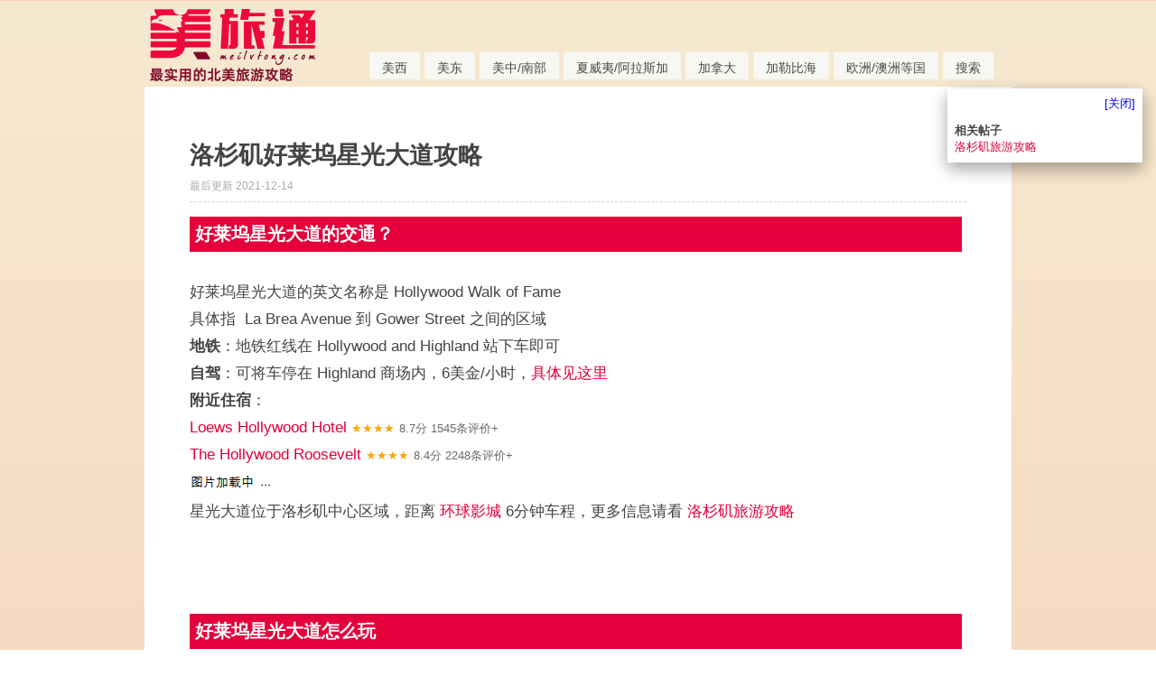

--- FILE ---
content_type: text/html; charset=gb2312
request_url: https://www.meilvtong.com/viewthread.php?tid=1331&extra=page%3D4%26amp%3Bfilter%3Dtype%26amp%3Btypeid%3D2
body_size: 10205
content:
<!DOCTYPE html>
<html>
<head>
<link rel="shortcut icon" href="https://img.meilvtong.com/favicon.ico" type="image/x-icon">  
<meta name="viewport" content="width=device-width" />
<meta http-equiv="Content-Type" content="text/html; charset=gbk" />
<title>洛杉矶好莱坞星光大道攻略</title>
<style>
.mo{display:none;}#mMenu{display:none;}
*{word-wrap:break-word}html,body{border:0 !important}body{text-align:center}body,td,input,textarea,select,button{color:#444;font:12px/1.6em Helvetica Neue,Helvetica,PingFang SC,Hiragino Sans GB,Microsoft YaHei,Noto Sans CJK SC,WenQuanYi Micro Hei,Arial,sans-serif}input,select,button{vertical-align:middle}body,ul,li,dl,dd,p,h1,h2,h3,h4,h5,h6,form,fieldset{margin:0;padding:0}h1,h2,h3,h4,h5,h6{font-size:1em}ul li{list-style:none}a{text-decoration:none;color:#444}a:hover{text-decoration:underline}a img{border:none}em,cite,strong,th{text-align:left;font-style:normal}table{empty-cells:show;border-collapse:collapse}#ajaxwaitid{display:none;position:absolute;z-index:100;top:0;right:0;width:100px;height:1.6em;background:#D00;line-height:1.6em;color:#FFF;overflow:hidden}.s_clear:after{content:".";display:block;height:0;clear:both;visibility:hidden}.s_clear{zoom:1}.wrap{text-align:left;margin:0 auto}#wrap{padding-bottom:10px;min-height:450px;border:0 solid;background-color:#FFF;clear:both}.wrap,#nav{width:960px}#header{margin-bottom:0;min-width:960px;width:100%;border-bottom:0 solid}#header .wrap{position:relative;padding:0;height:88px}#header h2{float:left}.promptmenu{margin-left:-27px;padding-top:10px;width:250px;text-align:left;opacity:0.98}#menu{position:absolute;bottom:0;_bottom:-2px;right:20px;height:30px}#menu li{display:inline;float:left;margin-left:5px;height:30px;background-color:#F8F8F5;opacity:0.95;filter:alpha(opacity=95)}#menu a{float:left;padding:0 14px;border-width:1px 1px 0;color:;text-decoration:none;overflow:hidden;border:none;height:30px;no-repeat 100% -40px !important;line-height:35px}#menu li.current a{height:26px;border-color:;color:}.mainbox table{width:100%}.popupmenu_popup{overflow:hidden;padding:10px;text-align:left;border:1px solid #D2DACE;background:#FEFDFA}.headermenu_popup{width:100px}#ad_headerbanner{float:right;margin-top:25px}#wrap,.ad_text{border-bottom:1px solid #E8ECE6}.threadfix{padding-bottom:0!important;min-height:300px !important}.viewthread table,#pmprompt table,#forumlinks,#pmlist,#specialpost,#newpost,#editpost{table-layout:fixed}.viewthread td.postcontent,.viewthread td.postauthor{vertical-align:top;padding:0 10px;border:none;overflow:hidden}.viewthread td.postcontent{padding:0 5px}.posterinfo,.postmessage,.postact{max-width:}#threadstamp{position:absolute;margin-top:-70px;margin-left:170px}.postmessage{clear:left}.postmessage *{line-height:normal}.postmessage h1,.postmessage h2{margin:8px 0;font-size:1.17em}#threadtitle{margin-bottom:8px;border-bottom:1px dashed #D2DACE}.defaultpost{padding-bottom:1em}.t_msgfont,.t_msgfont td{font-size:17px;line-height:30px}.t_msgfont a{color:#e3003b}.t_msgfont *,.t_bigfont .t_msgfont *{line-height:normal}.t_msgfont img{margin-top:6px}.t_attach,.t_attach_img{border:1px solid #D2DACE;background:#FFF;font-size:12px;padding:5px}.t_attach{width:130px}

.viewthread td.postcontent{padding:50px}.viewthread td.postbottom{padding:0px 8px}.lin_avatar{border-radius:6px;-webkit-border-radius:6px;-moz-border-radius:6px}#divLinIndex{background-color:white;padding:8px;width:200px;right:15px;top:98px;border:0px;z-index:99999;overflow:auto;max-height:580px;position:fixed;font-size:10pt}.attachWidth{max-width:800px}.b-lazy{max-width:800px}

.divSep{font-weight:bold;font-size:13pt;display:flex;align-items:center}.divSep::before,.divSep::after{content:"";display:block;height:0.09em;min-width:5vw}.divSep::before{background:linear-gradient(to left,black,#fff);margin-right:2vh}.divSep::after{background:linear-gradient(to right,black,#fff);margin-left:2vh}

@media screen and (max-width:430px) {
.pc{display:none;}.mo{display:block;}#mMenu{display:block;width: 95%;position: fixed;bottom: 0;background-color: white;border-top: 2px solid #e3003b;padding:5px;}
.viewthread td.postcontent{padding:10px}.viewthread td.postbottom{padding:0px 10px}.defaultpost{padding-bottom:0px}.smile{width:20px}.signatures{border-top:1px dashed;background:none;padding:0px;color:lightgray}.t_msgfont,.t_msgfont td{font-size:17px}.lin_avatar{float:left;margin-top:4px;border-radius:16px;-webkit-border-radius:16px;-moz-border-radius:16px;width:30px}#header{min-width:200px}.wrap,#nav{width:100%}.forumcontrol .modaction{width:0px}.forumcontrol td{padding:0px}.attachWidth{width:100%;height:auto;}.b-lazy{max-width:100%;height:auto;}.linBtn{padding:3px 6px;display:block;text-align:center;width:60px;float:left}.attachimg{max-width:100%;height:auto;}.postactions{border-top:0px}.fastreply,.editpost{background:none}.postact em a{padding:5px 10px 5px 5px}.t_msgfontfix{padding:5px}#divLinIndex{display:none;}
}
</style>
<script type="text/javascript">var STYLEID = '12', IMGDIR = 'images/default', VERHASH = '114', charset = 'gbk', discuz_uid = 0, cookiedomain = '', cookiepath = '/', attackevasive = '0', disallowfloat = 'login|register|sendpm|newthread|reply|viewratings|viewwarning|viewthreadmod|viewvote|tradeorder|activity|debate|nav|usergroups|task', creditnotice = ',', gid = parseInt('1'), fid = parseInt('2'), tid = parseInt('1331')</script>


</head>

<body id="viewthread" onkeydown="if(event.keyCode==27) return false;">
<div id="append_parent"></div><div id="ajaxwaitid"></div>
<div id="header">
<div class="mo" style="height:60px;">
<div style="width:97%;z-index:50;top:0;left:0;background-color:white;padding:5px;text-align:left;border-bottom:2px solid #e3003b;margin-bottom:5px;">		
<a href="https://www.meilvtong.com"><img border="0" src="https://img.meilvtong.com/dataHouse2/US/us_share/logoM1.png"></a>
<style>
.aHead{margin-top:10px;float:right;font-size:10pt;padding:2px 5px 2px 5px;background-color:#e3003b;color:white;border-radius:3px;}
</style>
<a class="aHead" style="margin-right:3px;" href="./guideOM.php">其他</a>
<a class="aHead" style="margin-right:3px;" href="./guideC.php">加拿大</a>
<a class="aHead" style="margin-right:3px;" href="./guide.php">美国本土</a>
</div>
</div>
<div class="pc">
<div class="wrap s_clear">
<h2><a href="index.php" title="美旅通 - 美国旅游攻略"><img src="https://img.meilvtong.com/dataHouse2/US/us_share/logo3.png"/></a></h2>

<div id="ad_headerbanner"></div>
<div id="menu">
<ul>
<li style="font-size:14px"><a href="/getGList.php?tid=2001">美西</a></li>
<li style="font-size:14px"><a href="/getGList.php?tid=2003">美东</a></li>
<li style="font-size:14px"><a href="/getGList.php?tid=7008">美中/南部</a></li>
<li style="font-size:14px"><a href="/guideA.php">夏威夷/阿拉斯加</a></li>
<li style="font-size:14px"><a href="/guideC.php">加拿大</a></li>
<li style="font-size:14px"><a href="/guideO.php">加勒比海</a></li>
<li style="font-size:14px"><a href="/getGList.php?tid=9007">欧洲/澳洲等国</a></li>
<li style="font-size:14px"><a target="_blank" href="https://cse.google.com/cse?cx=a1cdbb053d33a4a80">搜索</a></li>
</ul>
<script type="text/javascript">
var currentMenu = $('mn_') ? $('mn_') : $('mn_index');
currentMenu.parentNode.className = 'current';
</script>
</div>
</div>
<div id="myprompt_menu" style="display:none" class="promptmenu">
<div class="promptcontent">
<ul class="s_clear"><li style="display:none"><a id="prompt_pm" href="pm.php?filter=newpm" target="_blank">私人消息 (0)</a></li><li style="display:none"><a id="prompt_announcepm" href="pm.php?filter=announcepm" target="_blank">公共消息 (0)</a></li><li style="display:none"><a id="prompt_systempm" href="notice.php?filter=systempm" target="_blank">系统消息 (0)</a></li><li style="display:none"><a id="prompt_friend" href="notice.php?filter=friend" target="_blank">好友消息 (0)</a></li><li style="display:none"><a id="prompt_threads" href="notice.php?filter=threads" target="_blank">帖子消息 (0)</a></li></ul>
</div>
</div>
    </div>	



</div>





<script type="text/javascript">zoomstatus = parseInt(0);var imagemaxwidth = '600';var aimgcount = new Array();</script>


<div id="ad_text"></div>


<div id="wrap" class="wrap s_clear threadfix">






<div id="postlist" class="mainbox viewthread"><div id="post_2663"><table id="pid2663" summary="pid2663" cellspacing="0" cellpadding="0">
<tr>



<td class="postcontent">

<div id="threadstamp"></div>
<div class="defaultpost">
<div id="ad_thread2_0"></div><div id="ad_thread3_0"></div><div id="ad_thread4_0"></div>
<div class="postmessage firstpost">
<div id="threadtitle" style="padding-bottom:8px;">
<h1 style="font-size:20pt">洛杉矶好莱坞星光大道攻略</h1>
<p> <em style="color:#aaaaaa">最后更新 2021-12-14</em>
</div>


<div class="t_msgfontfix">
<table cellspacing="0" cellpadding="0"><tr><td class="t_msgfont" id="postmessage_2663"><h2 style="background-color:#e3003b;color:white;width:98%;padding:6px;margin-bottom:0px;font-weight:bold;">好莱坞星光大道的交通？</h2><br />
好莱坞星光大道的英文名称是 Hollywood Walk of Fame<br />
具体指&nbsp;&nbsp;La Brea Avenue 到 Gower Street 之间的区域<br />
<strong>地铁</strong>：地铁红线在 Hollywood and Highland 站下车即可<br />
<strong>自驾</strong>：可将车停在 Highland 商场内，6美金/小时，<a href="https://www.hollywoodandhighland.com/visit" target="_blank">具体见这里</a><br />
<strong>附近住宿</strong>：<br />
<a href="https://www.booking.com/hotel/us/loews-hollywood-los-angeles.zh-cn.html?aid=359111&amp;label=WalkofFame" target="_blank">Loews Hollywood Hotel</a> <font color="Orange"><font size="2">★★★★</font></font> <font color="DimGray"><font size="2">8.7分 1545条评价+</font></font><br />
<a href="https://www.booking.com/hotel/us/h-roosevelt-hollywood-california.zh-cn.html?aid=359111&amp;label=WalkofFame" target="_blank">The Hollywood Roosevelt</a> <font color="Orange"><font size="2">★★★★</font></font> <font color="DimGray"><font size="2">8.4分 2248条评价+</font></font><br />

<img class="b-lazy" src="https://img.meilvtong.com/pHolder.png" data-src="https://img.meilvtong.com/dataHouse2/US//month_2_2112/21121415497c5ba8b293b67d6f.png" />

<br />
星光大道位于洛杉矶中心区域，距离 <a href="https://www.meilvtong.com/viewthread.php?tid=68" target="_blank">环球影城</a> 6分钟车程，更多信息请看 <a href="https://www.meilvtong.com/viewthread.php?tid=24" target="_blank">洛杉矶旅游攻略</a><br />
<br />
<br />
<br />
<h2 style="background-color:#e3003b;color:white;width:98%;padding:6px;margin-bottom:0px;font-weight:bold;">好莱坞星光大道怎么玩</h2><br />
乘坐地铁在 Hollywood and Highland 下车 或 在 Highland 商场停好车后，<br />
<u>在附近简单游览30分钟-1小时即可</u>，地图如下：<br />


    <img width="600" height="241" class="b-lazy" src="[data-uri]" data-src="https://img.meilvtong.com/dataHouse2/US//month_2_2112/2112141546baaf1f221eb8d290.png" />

<br />
<br />
<strong>参考视频</strong>：片长26分34秒，UP主是 天线蜗牛<br />
<a href="https://www.bilibili.com/video/av56871258" target="_blank">https://www.bilibili.com/video/av56871258</a><br />
<a href="https://www.bilibili.com/video/av56871258" target="_blank">

    <img width="600" height="377" class="b-lazy" src="[data-uri]" data-src="https://img.meilvtong.com/dataHouse2/US//month_2_2011/20110415412948a10dc60584ba.jpg" />

</a><br />
<br />
<strong>UP主示范了经典玩法</strong>：<br />
<br />
1. 去 杜比剧院 Dolby Theatre 拍楼梯<br />
<font size="2"><font color="DimGray">这里是<u>奥斯卡金像奖颁奖礼的举行地点</u><br />
以前叫 柯达剧场，柯达公司曾买了20年的冠名权，后来柯达经营不善停止合作，剧场改和杜比实验室公司签合同，改名为杜比剧院。游客只能进入1层看看楼梯和商铺。如果你愿意付25美金，可以参加 <a href="https://www.dolbytheatre.com/tours/tour-information/" target="_blank">Guided Tours</a> 进入参观</font></font><br />


    <img width="600" height="246" class="b-lazy" src="[data-uri]" data-src="https://img.meilvtong.com/dataHouse2/US//month_2_2011/20110415437738bdafce96869b.png" />

<br />
<br />
2. 去 TCL中国戏院，看门前的吴宇森/赵薇的签名/手脚印 ..<br />
<font size="2"><font color="DimGray">中国剧院的英文名称是 TCL Chinese Theatre（TCL集团买了10年冠名权 2013-2023），是星光大道上最有代表性的建筑<br />
建筑风格是“东南亚/幻想中国”风？！，奥斯卡金像奖曾在这里颁发（现在改到了旁边的杜比剧场）<br />
如果想进入参观（看电影），买票时请确认是在 classic theatre 内观影（最经典的影厅），影片安排<a href="http://www.tclchinesetheatres.com/tickets-showtimes/" target="_blank">请看这里</a></font></font><br />


    <img width="600" height="262" class="b-lazy" src="[data-uri]" data-src="https://img.meilvtong.com/dataHouse2/US//month_2_2011/201104154332d0e91e641565f3.jpg" />

<br />
在星光大道上留有 <u>星星</u> 的中国名人有：<br />
李小龙（<font size="2"><font color="DimGray">Bruce Lee</font></font>），成龙（<font color="DimGray"><font size="2">Jackie Chan</font></font>），赵薇，黄晓明，吴宇森（<font size="2"><font color="DimGray">John Woo</font></font>），成龙（<font color="DimGray"><font size="2">Jackie Chan</font></font>），甄子丹（<font color="DimGray"><font size="2">Donnie Yen</font></font>），冯小刚等<br />
完整名单：<a href="https://en.wikipedia.org/wiki/List_of_stars_on_the_Hollywood_Walk_of_Fame" target="_blank">请看这里</a> <br />
查询网址：<a href="http://www.walkoffame.com/starfinder" target="_blank">请看这里</a><br />
<br />
<font size="2">备注：<br />
1. 虚拟人物也有星星，比如 米老鼠（<font color="DimGray"><font size="2">Mickey Mouse</font></font>），白雪公主（<font color="DimGray"><font size="2">Snow White</font></font>），怪兽哥斯拉（<font color="DimGray"><font size="2">Godzilla</font></font>）等，完整<a href="https://en.wikipedia.org/wiki/List_of_fictional_characters_with_stars_on_the_Hollywood_Walk_of_Fame" target="_blank">列表见这里</a>&nbsp;&nbsp;<br />
2. 每年会新增20-25颗星星，从200名获选者中选择（<font color="DimGray"><font size="2">但标准和过程很神秘</font></font>），如当选，需支付30,000美金用来制作/维护这颗星星<br />
3. 星星上的图案也有讲究：<br />
<font size="2"><font color="DimGray">摄影机 - 对电影产业有所贡献<br />
电视机 - 对电视产业有所贡献<br />
唱片 - 对唱片产业有所贡献<br />
麦克风 - 对广播产业有所贡献<br />
悲喜剧面具 - 对现场戏剧有所贡献</font></font></font><br />
<br />
3. 去剧院旁的 LA LA Land 纪念品商店，挑选些奇怪的纪念品<br />


    <img width="600" height="244" class="b-lazy" src="[data-uri]" data-src="https://img.meilvtong.com/dataHouse2/US//month_2_2011/20110415444705818149a86ace.jpg" />

<br />
<br />
4. 去商场 Hollywood &amp; Highland shopping complex 的2层，遥看好莱坞标志<br />
如想看的更清楚些，请参考《<a href="https://www.meilvtong.com/viewthread.php?tid=1338" target="_blank">好莱坞标志在哪里看</a>》<br />


    <img width="600" height="287" class="b-lazy" src="[data-uri]" data-src="https://img.meilvtong.com/dataHouse2/US//month_2_2011/201104154513fc1ba2919f1cd8.jpg" />

<br />
<br />
5. 还可以去打卡网红的 幻觉/颠倒屋博物馆 World of Illusions<br />
内部分为四个场馆：<a href="https://laillusions.com/3d-illusions/" target="_blank">Upside Down House</a>（<font size="2"><font color="DimGray">30美金，共7个房间，好评最多</font></font>），<a href="https://laillusions.com/upside-down-house/" target="_blank">Museum of Illusions</a>（<font size="2"><font color="DimGray">30美金，标准的3D画</font></font>），<a href="https://laillusions.com/giants-house/" target="_blank">Giant's House</a>（<font color="DimGray"><font size="2">30美金，这个 ... 凑数用的</font></font>），<a href="https://laillusions.com/smash-it/" target="_blank">Smash It</a>（<font size="2"><font color="DimGray">20美金，这个 ... 摔盘子解压用的</font></font>）<br />
门票：有75美金的<a href="https://laillusions.com/tickets/" target="_blank">三馆套票</a>（<font size="2"><font color="DimGray">但我觉得不值，单独买 Upside Down 就可以了</font></font>）<br />
营业时间：11am - 10pm<br />
官网：<a href="https://laillusions.com/" target="_blank">请看这里</a><br />
Yelp：<a href="https://www.yelp.com/biz/museum-of-illusions-los-angeles" target="_blank">4星 696条评价</a><br />


    <img width="600" height="211" class="b-lazy" src="[data-uri]" data-src="https://img.meilvtong.com/dataHouse2/US//month_2_2011/20110416147bae1d9154cb4d29.jpg" />

<br />


    <img width="600" height="445" class="b-lazy" src="[data-uri]" data-src="https://img.meilvtong.com/dataHouse2/US//month_2_2011/2011041614b47137c1f9d10439.jpg" />

<br />
<font size="2"><font color="DimGray">图片选自官网</font></font><br />
<br />
<br />
附近还有：<br />
<a href="https://www.yelp.com/biz/madame-tussauds-hollywood-hollywood" target="_blank">杜莎夫人蜡像馆 Madame Tussauds Hollywood</a> 好评很多，门票35美金起 <br />
<a href="https://www.yelp.com/biz_photos/the-hollywood-museum-hollywood" target="_blank">好莱坞博物馆 Hollywood Museum</a> 适合对电影制作感兴趣的同学，有4层，展示了戏服/历史资料/恐怖片场景等，门票15美金<br />
<br />
<br />
<br />
<h2 style="background-color:#e3003b;color:white;width:98%;padding:6px;margin-bottom:0px;font-weight:bold;">好莱坞星光大道是否安全？</h2><br />
好莱坞大道在上世纪60年代名声不好，以贩毒/卖淫为特色<br />
世纪之交时进行了再开发，改为靠旅游业挣钱，街上执勤的<u>警力明显提高</u>，犯罪率大幅下跌，所以<u>白天不用担心安全</u><br />
<br />
<strong>白天游览注意事项</strong>：<br />
1. 很多人会装扮成电影人物，外表山寨，会主动和你拍照，张口就要20美金（<font color="DimGray"><font size="2">实际给1美金即可，但躲开更好</font></font>）<br />
2. 很多人会热情打招呼，以强买强卖的态度出售CD光盘，20美金，不要理<br />
3. 路上还有 tour guide 推荐你去比佛利山庄，或者看 star's home 等，25美金，也请忽视<br />
<br />
参考视频：片长8分32秒，UP主是 走去耍川锅<br />
<a href="https://www.bilibili.com/video/BV1WE41117hF" target="_blank">https://www.bilibili.com/video/BV1WE41117hF</a><br />
<a href="https://www.bilibili.com/video/BV1WE41117hF" target="_blank">

    <img width="600" height="372" class="b-lazy" src="[data-uri]" data-src="https://img.meilvtong.com/dataHouse2/US//month_2_2011/2011041401d9702f05a38b490d.jpg" />

</a><br />
<a href="https://www.bilibili.com/video/BV1WE41117hF" target="_blank">

    <img width="600" height="213" class="b-lazy" src="[data-uri]" data-src="https://img.meilvtong.com/dataHouse2/US//month_2_2011/201104140145778db7dffc1c7f.jpg" />

</a><br />
<br />
<u>晚上就不要来啦</u>，homeless 很多 ~ <br />
参考视频：片长6分38秒，UP主是 南山记录者<br />
<a href="https://www.bilibili.com/video/BV14b4y1B7M1" target="_blank">https://www.bilibili.com/video/BV14b4y1B7M1</a><br />
<a href="https://www.bilibili.com/video/BV14b4y1B7M1" target="_blank">

    <img width="600" height="366" class="b-lazy" src="[data-uri]" data-src="https://img.meilvtong.com/dataHouse2/US//month_2_2112/2112141209144d02c09fc16175.jpg" />

</a><br />
<br />
<br />
~ End ~<br />
感谢阅读，预祝大家玩的开心！<br />
*&#11804;( &#8226;&#7447;&#8226; )&#11805;*<br />
<br />
<strong>支持我们创作更多攻略</strong>，可以：<br />
当有朋友去旅行时，<u>向他/她推荐下</u> 美旅通&nbsp;&nbsp;~<br />
也可以微信扫描赞赏码，请文章作者喝杯咖啡 ~<br />


    <img width="200" height="201" class="b-lazy" src="[data-uri]" data-src="https://img.meilvtong.com/dataHouse2/US//month_2_2112/21121412040da71e183c2e1740.jpg" />

<br />
<br />
<br />
<font size="2"><font color="DimGray">更新日志<br />
2021-12 调整了文章结构<br />
2020-11 调整了文章结构/补充了很多视频/补充了一个博物馆</font></font><br />
<script>function closeLinIndex(){document.getElementById('divLinIndex').style.display = "none";}</script><script>function removeTarget(){var links=document.getElementById('divLinIndex').childNodes;for (i = 0, length= links.length; i<length; i++){links[i].target == '_blank' && links[i].removeAttribute('target');}}</script><div id="divLinIndex" style="box-shadow:0 8px 16px 0 rgba(0,0,0,0.2), 0 6px 20px 0 rgba(0,0,0,0.19);"><div><a href="javascript:closeLinIndex();" style="float:right;color:blue">[关闭]</a></div><br><br />
<strong>相关帖子</strong><br />
<a href="https://www.meilvtong.com/viewthread.php?tid=24" target="_blank">洛杉矶旅游攻略</a><br />
</div><script>removeTarget();</script></td></tr></table>
</div>

<div id="post_rate_div_2663"></div>
</div>

</div>
</td></tr>


</table>
<script type="text/javascript" reload="1">aimgcount[2663] = [21243,21244,21253,21254,21255,21256,21257,21258,21259,27747,27748,27749,27751];attachimgshow(2663);</script>
</div></div>

<div id="postlistreply" class="mainbox viewthread"><div id="post_new" class="viewthread_table" style="display: none"></div></div>

<form method="post" name="modactions" id="modactions">
<input type="hidden" name="formhash" value="5bf011c1" />
<input type="hidden" name="optgroup" />
<input type="hidden" name="operation" />
<input type="hidden" name="listextra" value="page%3D4%26amp%3Bfilter%3Dtype%26amp%3Btypeid%3D2" />
</form>






<div class="popupmenu_popup" id="fjump_menu" style="display: none">
<dl><dt><a href="index.php?gid=1">美旅通</a></dt><dd><ul><li class="current"><a href="forumdisplay.php?fid=2">美旅通社区</a></li></ul></dd></dl></div>

<div id="favoritewin" style="display: none">
<h5>
<a href="javascript:;" onclick="ajaxget('my.php?item=favorites&tid=1331', 'favorite_msg');return false;" class="lightlink">[收藏此主题]</a>&nbsp;
<a href="javascript:;" onclick="ajaxget('my.php?item=attention&action=add&tid=1331', 'favorite_msg');return false;" class="lightlink">[关注此主题的新回复]</a>
</h5>
<span id="favorite_msg"></span>
</div>


<script>(function(q,m){"function"===typeof define&&define.amd?define(m):"object"===typeof exports?module.exports=m():q.Blazy=m()})(this,function(){function q(b){var c=b._util;c.elements=E(b.options);c.count=c.elements.length;c.destroyed&&(c.destroyed=!1,b.options.container&&l(b.options.container,function(a){n(a,"scroll",c.validateT)}),n(window,"resize",c.saveViewportOffsetT),n(window,"resize",c.validateT),n(window,"scroll",c.validateT));m(b)}function m(b){for(var c=b._util,a=0;a<c.count;a++){var d=c.elements[a],e;a:{var g=d;e=b.options;var p=g.getBoundingClientRect();if(e.container&&y&&(g=g.closest(e.containerClass))){g=g.getBoundingClientRect();e=r(g,f)?r(p,{top:g.top-e.offset,right:g.right+e.offset,bottom:g.bottom+e.offset,left:g.left-e.offset}):!1;break a}e=r(p,f)}if(e||t(d,b.options.successClass))b.load(d),c.elements.splice(a,1),c.count--,a--}0===c.count&&b.destroy()}function r(b,c){return b.right>=c.left&&b.bottom>=c.top&&b.left<=c.right&&b.top<=c.bottom}function z(b,c,a){if(!t(b,a.successClass)&&(c||a.loadInvisible||0<b.offsetWidth&&0<b.offsetHeight))if(c=b.getAttribute(u)||b.getAttribute(a.src)){c=c.split(a.separator);var d=c[A&&1<c.length?1:0],e=b.getAttribute(a.srcset),g="img"===b.nodeName.toLowerCase(),p=(c=b.parentNode)&&"picture"===c.nodeName.toLowerCase();if(g||void 0===b.src){var h=new Image,w=function(){a.error&&a.error(b,"invalid");v(b,a.errorClass);k(h,"error",w);k(h,"load",f)},f=function(){g?p||B(b,d,e):b.style.backgroundImage='url("'+d+'")';x(b,a);k(h,"load",f);k(h,"error",w)};p&&(h=b,l(c.getElementsByTagName("source"),function(b){var c=a.srcset,e=b.getAttribute(c);e&&(b.setAttribute("srcset",e),b.removeAttribute(c))}));n(h,"error",w);n(h,"load",f);B(h,d,e)}else b.src=d,x(b,a)}else"video"===b.nodeName.toLowerCase()?(l(b.getElementsByTagName("source"),function(b){var c=a.src,e=b.getAttribute(c);e&&(b.setAttribute("src",e),b.removeAttribute(c))}),b.load(),x(b,a)):(a.error&&a.error(b,"missing"),v(b,a.errorClass))}function x(b,c){v(b,c.successClass);c.success&&c.success(b);b.removeAttribute(c.src);b.removeAttribute(c.srcset);l(c.breakpoints,function(a){b.removeAttribute(a.src)})}function B(b,c,a){a&&b.setAttribute("srcset",a);b.src=c}function t(b,c){return-1!==(" "+b.className+" ").indexOf(" "+c+" ")}function v(b,c){t(b,c)||(b.className+=" "+c)}function E(b){var c=[];b=b.root.querySelectorAll(b.selector);for(var a=b.length;a--;c.unshift(b[a]));return c}function C(b){f.bottom=(window.innerHeight||document.documentElement.clientHeight)+b;f.right=(window.innerWidth||document.documentElement.clientWidth)+b}function n(b,c,a){b.attachEvent?b.attachEvent&&b.attachEvent("on"+c,a):b.addEventListener(c,a,{capture:!1,passive:!0})}function k(b,c,a){b.detachEvent?b.detachEvent&&b.detachEvent("on"+c,a):b.removeEventListener(c,a,{capture:!1,passive:!0})}function l(b,c){if(b&&c)for(var a=b.length,d=0;d<a&&!1!==c(b[d],d);d++);}function D(b,c,a){var d=0;return function(){var e=+new Date;e-d<c||(d=e,b.apply(a,arguments))}}var u,f,A,y;return function(b){if(!document.querySelectorAll){var c=document.createStyleSheet();document.querySelectorAll=function(a,b,d,h,f){f=document.all;b=[];a=a.replace(/\[for\b/gi,"[htmlFor").split(",");for(d=a.length;d--;){c.addRule(a[d],"k:v");for(h=f.length;h--;)f[h].currentStyle.k&&b.push(f[h]);c.removeRule(0)}return b}}var a=this,d=a._util={};d.elements=[];d.destroyed=!0;a.options=b||{};a.options.error=a.options.error||!1;a.options.offset=a.options.offset||100;a.options.root=a.options.root||document;a.options.success=a.options.success||!1;a.options.selector=a.options.selector||".b-lazy";a.options.separator=a.options.separator||"|";a.options.containerClass=a.options.container;a.options.container=a.options.containerClass?document.querySelectorAll(a.options.containerClass):!1;a.options.errorClass=a.options.errorClass||"b-error";a.options.breakpoints=a.options.breakpoints||!1;a.options.loadInvisible=a.options.loadInvisible||!1;a.options.successClass=a.options.successClass||"b-loaded";a.options.validateDelay=a.options.validateDelay||25;a.options.saveViewportOffsetDelay=a.options.saveViewportOffsetDelay||50;a.options.srcset=a.options.srcset||"data-srcset";a.options.src=u=a.options.src||"data-src";y=Element.prototype.closest;A=1<window.devicePixelRatio;f={};f.top=0-a.options.offset;f.left=0-a.options.offset;a.revalidate=function(){q(a)};a.load=function(a,b){var c=this.options;void 0===a.length?z(a,b,c):l(a,function(a){z(a,b,c)})};a.destroy=function(){var a=this._util;this.options.container&&l(this.options.container,function(b){k(b,"scroll",a.validateT)});k(window,"scroll",a.validateT);k(window,"resize",a.validateT);k(window,"resize",a.saveViewportOffsetT);a.count=0;a.elements.length=0;a.destroyed=!0};d.validateT=D(function(){m(a)},a.options.validateDelay,a);d.saveViewportOffsetT=D(function(){C(a.options.offset)},a.options.saveViewportOffsetDelay,a);C(a.options.offset);l(a.options.breakpoints,function(a){if(a.width>=window.screen.width)return u=a.src,!1});setTimeout(function(){q(a)})}});</script>
<script>;(function() {var bLazy = new Blazy();})();</script>
<style>html{background:linear-gradient(to bottom,#F6E9D0,#FA5F55)}</style>
<div style="background-color:#e3003b;color:white;font:12px/1.62 Helvetica,Arial,sans-serif;padding-top:6px;text-align:center" class="divLin">
 

 &copy; meilvtong.com</div>
</div><script>
  (function(i,s,o,g,r,a,m){i['GoogleAnalyticsObject']=r;i[r]=i[r]||function(){
  (i[r].q=i[r].q||[]).push(arguments)},i[r].l=1*new Date();a=s.createElement(o),
  m=s.getElementsByTagName(o)[0];a.async=1;a.src=g;m.parentNode.insertBefore(a,m)
  })(window,document,'script','//www.google-analytics.com/analytics.js','ga');

  ga('create', 'UA-70605690-1', 'auto');
  ga('send', 'pageview');
</script></body>
</html>

--- FILE ---
content_type: text/plain
request_url: https://www.google-analytics.com/j/collect?v=1&_v=j102&a=348775468&t=pageview&_s=1&dl=https%3A%2F%2Fwww.meilvtong.com%2Fviewthread.php%3Ftid%3D1331%26extra%3Dpage%253D4%2526amp%253Bfilter%253Dtype%2526amp%253Btypeid%253D2&ul=en-us%40posix&dt=%E6%B4%9B%E6%9D%89%E7%9F%B6%E5%A5%BD%E8%8E%B1%E5%9D%9E%E6%98%9F%E5%85%89%E5%A4%A7%E9%81%93%E6%94%BB%E7%95%A5&sr=1280x720&vp=1280x720&_u=IEBAAEABAAAAACAAI~&jid=289167155&gjid=1004835452&cid=273259435.1763855756&tid=UA-70605690-1&_gid=311526839.1763855756&_r=1&_slc=1&z=1222988423
body_size: -450
content:
2,cG-FKLVV30ZSH